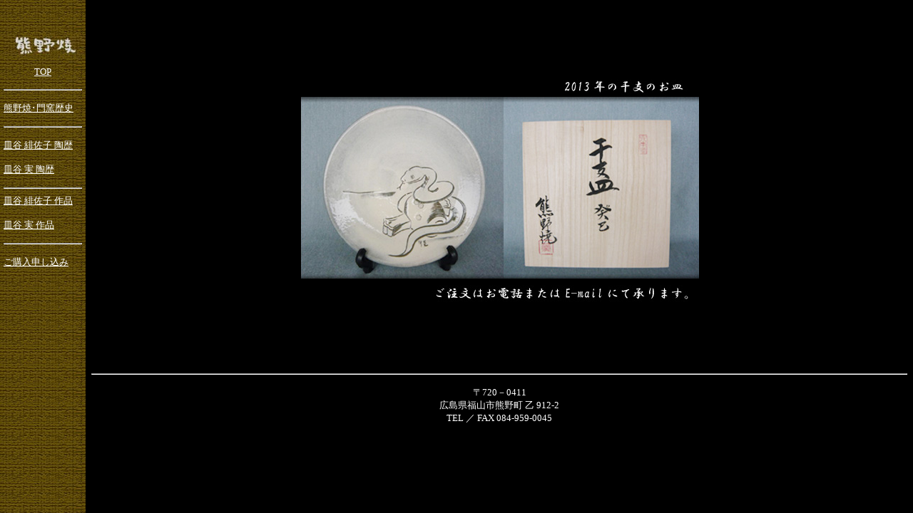

--- FILE ---
content_type: text/html
request_url: http://kumanoyaki.com/
body_size: 461
content:
<html>
<head>
<title>陶芸/熊野焼</title>
<meta http-equiv="Content-Type" content="text/html; charset=Shift_JIS">
</head>

<frameset cols="120,667*" frameborder="NO" border="0" framespacing="0" rows="*"> 
  <frame name="leftFrame" src="top/top_01.html" frameborder="YES" marginwidth="5" marginheight="50" scrolling="NO">
  <frame name="mainFrame" src="top/top_02.html" frameborder="NO">
</frameset>
<noframes><body bgcolor="#FFFFFF">

</body></noframes>
</html>


--- FILE ---
content_type: text/html
request_url: http://kumanoyaki.com/top/top_01.html
body_size: 1276
content:
<html>
<head>
<title>陶芸/熊野焼</title>
<meta http-equiv="Content-Type" content="text/html; charset=Shift_JIS">
</head>

<body bgcolor="#FFFFFF" background="haikei.jpg" text="#FFFFFF" link="#FFFFFF" vlink="#FFFFFF" alink="#FFFFFF">
<p><img src="kumano.jpg" width="115" height="27"></p>
<p align="center"><a href="top_02.html" target="mainFrame"><font size="2">TOP</font></a></p>
<hr align="center">
<p> <font size="2" face="ＭＳ Ｐゴシック, Osaka"><a href="rekishi.html" target="mainFrame">熊野焼･門窯歴史</a></font></p>
<hr>
<p><font size="2" face="ＭＳ Ｐゴシック, Osaka"> <a href="hisako.html" target="mainFrame">皿谷 
  緋佐子 陶歴</a></font></p>
<p><font size="2" face="ＭＳ Ｐゴシック, Osaka"><a href="minoru.html" target="mainFrame">皿谷 
  実 陶歴</a></font></p>
<hr>
<font size="2" face="ＭＳ Ｐゴシック, Osaka"><a href="hisako_s.html" target="mainFrame">皿谷 
緋佐子 作品</a></font>
<p><font size="2" face="ＭＳ Ｐゴシック, Osaka"><a href="minoru_s.html" target="mainFrame">皿谷 
  実 作品</a></font></p>
<hr>
<p><font size="2" face="ＭＳ Ｐゴシック, Osaka"><a href="kounyuu.html" target="mainFrame">ご購入申し込み</a> 
  　　　　　　　 </font></p>
<p>　</p>
<p>　</p>
<p>　</p>
<p>　</p>
<p>　</p>
<p>　</p>
<p>　</p>
<p>　</p>
<p>　</p>
<p>　</p>
</body>
</html>


--- FILE ---
content_type: text/html
request_url: http://kumanoyaki.com/top/top_02.html
body_size: 467
content:
<html>
<head>
<title>熊野焼</title>
<meta http-equiv="Content-Type" content="text/html; charset=Shift_JIS">
</head>

<body bgcolor="#000000" text="#000000" link="#0000CC" vlink="#CCCCCC">
<p align="center"><img src="top01.jpg" width="559" height="500"> </p>
<hr>
<p align="center"><font color="#FFFFFF"><font size="2">〒720－0411<br>
  </font></font><font color="#FFFFFF" size="2">広島県福山市熊野町 乙 912-2<br>
  TEL ／ FAX 084-959-0045</font> </p>
</body>
</html>
